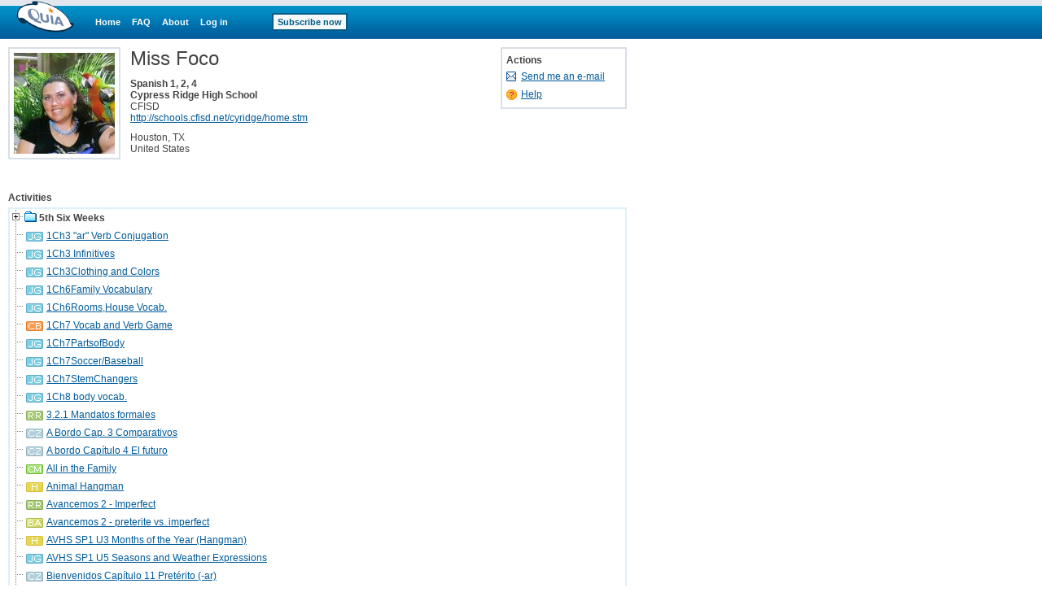

--- FILE ---
content_type: text/html;charset=utf-8
request_url: https://www.quia.com/profiles/rfoco
body_size: 6786
content:
<!-- class quia.web.instructor.profile.InstProfileViewPage -->

<html><head>
<!-- BEGIN HEADER SECTION -->
<link href="/css/quia.css" rel="stylesheet" type="text/css" />
<link rel="stylesheet" type="text/css" href="/yui2.9.0/menu/assets/skins/sam/menu.css">
<LINK href="/css/web_inst_zone.css" rel="stylesheet" type="text/css">
<LINK href="/static/quia/css/cloze.css" rel="stylesheet" type="text/css">
<link rel="stylesheet" type="text/css" href="/yui2.9.0/treeview/assets/skins/sam/treeview.css">
<style type="text/css">
div.listsection {
  border: 2px solid #ddf0f7;
  font:normal 13px verdana, arial, sans-serif;
  margin: 5px 0;
}
div.listsection a {
  font:normal 12px verdana, arial, sans-serif;
}
ul.plinks {
  text-align: left;
  list-style: none;
  margin: 0;
  padding: 5px;
  border: 2px solid #D8DFE6;
  background: #FFFFFF;
}
ul.plinks li {
  list-style: none;
  padding: 0 0 0 18px;
  line-height: 20px;
}
table.secondary {
  width: 750px;
}
table.secondary td {
  padding: 5px 5px 5px 0;
}
table.secondary .np td {
  padding-top: 0;
}
div.listsection ul {
  list-style: none;
}
.ygtvtn { background: url(/img/web/instructor-zone/treeview/tn.gif) 0 0 no-repeat; width:17px; height:22px; }
.ygtvtm { background: url(/img/web/instructor-zone/treeview/tm.gif) 0 0 no-repeat; width:34px; height:22px; cursor:pointer }
.ygtvtmh { background: url(/img/web/instructor-zone/treeview/tmh.gif) 0 0 no-repeat; width:34px; height:22px; cursor:pointer }
.ygtvtp { background: url(/img/web/instructor-zone/treeview/tp.gif) 0 0 no-repeat; width:34px; height:22px; cursor:pointer }
.ygtvtph { background: url(/img/web/instructor-zone/treeview/tph.gif) 0 0 no-repeat; width:34px; height:22px; cursor:pointer }
.ygtvln { background: url(/img/web/instructor-zone/treeview/ln.gif) 0 0 no-repeat; width:17px; height:22px; }
.ygtvlm { background: url(/img/web/instructor-zone/treeview/lm.gif) 0 0 no-repeat; width:34px; height:22px; cursor:pointer }
.ygtvlmh { background: url(/img/web/instructor-zone/treeview/lmh.gif) 0 0 no-repeat; width:34px; height:22px; cursor:pointer }
.ygtvlp { background: url(/img/web/instructor-zone/treeview/lp.gif) 0 0 no-repeat; width:34px; height:22px; cursor:pointer }
.ygtvlph { background: url(/img/web/instructor-zone/treeview/lph.gif) 0 0 no-repeat; width:34px; height:22px; cursor:pointer }
.ygtvloading { background: url(/img/web/instructor-zone/treeview/loading.gif) 0 0 no-repeat; width:16px; height:22px; }
.ygtvdepthcell { background: url(/img/web/instructor-zone/treeview/vline.gif) 0 0 no-repeat; width:17px; height:22px; }
.ygtvblankdepthcell { width:17px; height:22px; }
.ygtvitem { }  
.ygtvitem  table{
    width:100%;
    margin-bottom:0;
}
.ygtvitem  td {
    border:none;padding:0;
} 
.ygtvchildren { }  
* html .ygtvchildren { height:1%; }  
.ygtvlabel, .ygtvlabel:link, .ygtvlabel:visited, .ygtvlabel:hover { 
  font-weight: bold;
  margin-left: 2px;
  text-decoration: none;
}
.ygtvfocus {
  background-color: #FFFFCC;
}
.ygtvfocus .ygtvlabel, .ygtvfocus .ygtvlabel:link, .ygtvfocus .ygtvlabel:visited, .ygtvfocus .ygtvlabel:hover {
  background-color: #FFFFCC;
}
td.ygtvcontent a {
  text-decoration: underline;
}
.icon-ba{
  padding: 0 0 0 25px;
  margin-left:2px;
  background: transparent url(/img/iconsba.gif) 0 2px no-repeat;
}
.icon-cb{
  padding: 0 0 0 25px;
  margin-left:2px;
  background: transparent url(/img/iconscb.gif) 0 2px no-repeat;
}
.icon-cz{
  padding: 0 0 0 25px;
  margin-left:2px;
  background: transparent url(/img/iconscz.gif) 0 2px no-repeat;
}
.icon-cm{
  padding: 0 0 0 25px;
  margin-left:2px;
  background: transparent url(/img/iconscm.gif) 0 2px no-repeat;
}
.icon-hm{
  padding: 0 0 0 25px;
  margin-left:2px;
  background: transparent url(/img/iconshm.gif) 0 2px no-repeat;
}
.icon-jw{
  padding: 0 0 0 25px;
  margin-left:2px;
  background: transparent url(/img/iconsjw.gif) 0 2px no-repeat;
}
.icon-jg{
  padding: 0 0 0 25px;
  margin-left:2px;
  background: transparent url(/img/iconsjg.gif) 0 2px no-repeat;
}
.icon-rd{
  padding: 0 0 0 25px;
  margin-left:2px;
  background: transparent url(/img/iconsrd.gif) 0 2px no-repeat;
}
.icon-pa{
  padding: 0 0 0 25px;
  margin-left:2px;
  background: transparent url(/img/iconspa.gif) 0 2px no-repeat;
}
.icon-pp{
  padding: 0 0 0 25px;
  margin-left:2px;
  background: transparent url(/img/iconspp.gif) 0 2px no-repeat;
}
.icon-pop{
  padding: 0 0 0 25px;
  margin-left:2px;
  background: transparent url(/img/iconspop.gif) 0 2px no-repeat;
}
.icon-rr{
  padding: 0 0 0 25px;
  margin-left:2px;
  background: transparent url(/img/iconsrr.gif) 0 2px no-repeat;
}
.icon-sh{
  padding: 0 0 0 25px;
  margin-left:2px;
  background: transparent url(/img/iconssh.gif) 0 2px no-repeat;
}
.icon-jq{
  padding: 0 0 0 25px;
  margin-left:2px;
  background: transparent url(/img/iconsjq.gif) 0 2px no-repeat;
}
.icon-bullet{
  margin-left: 2px;
  padding: 0px 0 0 11px;
  background: transparent url(/img/web/instructor-zone/bullet.gif) 0 4px no-repeat;
}
</style>
<!--[if IE]>
<style type='text/css'>.trunc {width:100%;position:absolute;}</style>
<![endif]-->
<meta http-equiv="content-type" content="text/html; charset=utf-8">
<META HTTP-EQUIV="Pragma" CONTENT="no-cache">
<title>Quia - Miss Foco&#039;s Profile</title>
<script type='text/javascript' src='/yui2.9.0/yahoo-dom-event/yahoo-dom-event.js'></script>
<script type='text/javascript' src='/static/quia/util/quia_20090514.js'></script>
<script type="text/javascript" src="/yui2.9.0/treeview/treeview-min.js"></script>
<script type="text/javascript" src="/script/profiletreeview.js"></script>
<script type='text/javascript' src='/script/alttxt/alttxt.js'></script>
<script type="text/javascript">

var previousAction = null;
function submitInput(extraAction) {
  if (previousAction == null) {
    previousAction = "" + document.quiaWebForm.action;
  }
  document.quiaWebForm.action = previousAction+extraAction;
  var submitRetVal = document.quiaWebForm.submit();  if(submitRetVal == undefined) {
    document.quiaWebForm.action = previousAction;
  }
}


function doArchAction(value) {
  if (value != "") {
    submitInput(value);
  }
}

function doAction(extraAction, formObj) {
  var selectedValue =     formObj.options[formObj.selectedIndex].value;
  formObj.selectedIndex = 0;
  if (selectedValue != "") {
    var isForEmail = /^&tagEmail=true/.test(selectedValue);
    if(isForEmail) {
      formObj.form.target = 'mail_window';
      window.open('','mail_window','width=500,height=400,screenX=75,screenY=75,resizable=yes,scrollbars=yes,toolbar=no,menubar=no,location=yes,alwaysraised');
    }
    switch (selectedValue) {
      default:
        submitInput(extraAction + selectedValue);
    }
    if(isForEmail) {
      formObj.form.target = '';
    }
  }
}

function refetchStudentDistributionOptions() {}

tagWhereYFromJava = 'whereY';
function runOnLoadFunctions(fieldName) {
var whereY = -1;
getWhereYandScroll(fieldName, whereY);
}

function runOnSubmitFunctions(curForm) {
  saveScrollCoordinates(curForm);
}
</script>
<!-- END HEADER SECTION -->
</head>
<body bgcolor="#FFFFFF" LEFTMARGIN="0" RIGHTMARGIN="0" TOPMARGIN="0" MARGINWIDTH="0" MARGINHEIGHT="0" link="#0000cc" vlink="#0000cc" alink="#0000cc" class="yui-skin-sam">
<table border=0 cellspacing=0 cellpadding=0 width="100%" height="100%">
<tr><td align="left" valign="top">
<div id="quiaBlueTopNav"><a id="quiaBlueTopNavLogo" href="/web"></a><a href="/web" class="bannerlink" style="margin-left:25px">Home</a>
<a href="/faq.html" class="bannerlink">FAQ</a>
<a href="/findout.html" class="bannerlink">About</a>
<a href="/instructorZone?rand=1425226323" class="bannerlink">Log in</a>
<a href="/subscription" class="bannerlink bannerlinkbutton" style="margin-left:54px;">Subscribe now</a>
</div><div id="special_msg_div" style="visibility:hidden; display:none;"></div>
<script type="text/javascript">
messageDivNameFromJava = 'special_msg_div';
hideSpecialCookieFromJava = 'quia_hide_special_msg_cookie';
bannerTypeFromJava = '1';
SpecialTagBannerFromJava = 'tag_message_banner_type';
getSpecialMessage();
</script>
</td></tr>
<tr>
<td align="left" valign="top" id="qwbody">
<table width="760" border=0 cellspacing=0 cellpadding="0">
<tr>
<td align=left valign=top width=150>
<div style="display: block; background-color: #FFFFFF; padding: 5px; border: 2px solid #D8DFE6; width: 124px; height: 124px;"><img src="/files/profile_photos/4477490_7973595/1911917_7973584.jpg" style="display:block;border:none;width: 124px; height: 124px;"/>
</div></td>
<td align=left valign=top width=455>
<table border=0 cellspacing=0 cellpadding="0">
<tr><td class="quia_standard" style="font-size:24px;">Miss Foco</td></tr>
<tr><td><div style="position:relative;width:100%;height:10px;"><!-- --></div></td></tr>
<tr><td class="quia_standard"><b>Spanish 1, 2, 4</b></td></tr>
<tr><td class="quia_standard"><b>Cypress Ridge High School</b></td></tr>
<tr><td class="quia_standard">CFISD</td></tr>
<tr><td class="quia_standard"><a href="http://schools.cfisd.net/cyridge/home.stm" target="_blank">http://schools.cfisd.net/cyridge/home.stm</a>
</td></tr>
<tr><td><div style="position:relative;width:100%;height:10px;"><!-- --></div></td></tr>
<tr><td class="quia_standard">Houston, TX</td></tr>
<tr><td class="quia_standard">United States</td></tr>
</table>
</td>
<td align=right valign=top width=155 class="quia_standard">
<ul class="plinks">
<li style="padding:0;line-height:normal;"><b>Actions</b></li>
<li style="background: transparent url(/img/web/instructor-zone/icon-email-s.gif) no-repeat scroll 0 4px;
"><a href="/servlets/quia.user.ShowEmail?p4477490" onclick="mail_window=window.open('','mail_window','width=75,height=75,screenX=75,screenY=75,resizable=yes,scrollbars=yes,toolbar=no,menubar=no,location=yes,alwaysraised');mail_window.focus();" target="mail_window">Send me an e-mail</a></li>
<li style="background: transparent url(/img/web/instructor-zone/action-icon/help.gif) no-repeat scroll 0 4px;
"><a href="/help/activities/otherProfile.html" onclick="Help=window.open('','Help','width=680,height=470,screenX=75,screenY=75,resizable=yes,scrollbars=yes,toolbar=yes,menubar=yes,location=no,alwaysraised');Help.focus();" target="Help">Help</a></li>
</ul>
</td>
</tr>
<tr><td colspan="3">
<div style="position:relative;width:100%;height:20px;"><!-- --></div><table border=0 cellspacing=0 cellpadding=0 class="secondary">
</table>
</td></tr>
<tr><td colspan="3">
<table width="100%" border=0 cellspacing=0 cellpadding="0">
<tr><td>
<div style="position:relative;width:100%;height:20px;"><!-- --></div></td></tr>
<tr><td class="quia_standard"><b>Activities</b></td></tr>
<tr><td>
<script type="text/javascript">
(function() {
  function treeInit() {
    var tree = new YAHOO.widget.ActivityTree("activitiesDiv");
    tree.render();
  }
  YAHOO.util.Event.onDOMReady(treeInit);
})();

</script><div id="activitiesDiv" class="listsection"><ul>
<li>
5th Six Weeks
<ul>
<li><a href="https://www.quia.com/jg/1869896.html" class="icon-jg">Los medios de transporte</a></li>
<li><a href="https://www.quia.com/jg/1869897.html" class="icon-jg">los partes del carro</a></li>
<li><a href="https://www.quia.com/hm/619932.html" class="icon-hm">Los partes del coche</a></li>
<li><a href="https://www.quia.com/jg/1869887.html" class="icon-jg">Los verbos de transportación</a></li>
<li><a href="https://www.quia.com/cm/399375.html" class="icon-cm">Los verbos de transportación</a></li>
<li><a href="https://www.quia.com/cb/551521.html" class="icon-cb">Transportation</a></li>
</ul>
</li>
<li><a href="https://www.quia.com/jg/1499750.html" class="icon-jg">1Ch3 &#034;ar&#034; Verb Conjugation</a></li>
<li><a href="https://www.quia.com/jg/1499751.html" class="icon-jg">1Ch3 Infinitives</a></li>
<li><a href="https://www.quia.com/jg/1499752.html" class="icon-jg">1Ch3Clothing and Colors</a></li>
<li><a href="https://www.quia.com/jg/1574140.html" class="icon-jg">1Ch6Family Vocabulary</a></li>
<li><a href="https://www.quia.com/jg/1574153.html" class="icon-jg">1Ch6Rooms,House Vocab.</a></li>
<li><a href="https://www.quia.com/cb/429156.html" class="icon-cb">1Ch7 Vocab and Verb Game</a></li>
<li><a href="https://www.quia.com/jg/1588598.html" class="icon-jg">1Ch7PartsofBody</a></li>
<li><a href="https://www.quia.com/jg/1588607.html" class="icon-jg">1Ch7Soccer/Baseball</a></li>
<li><a href="https://www.quia.com/jg/1588600.html" class="icon-jg">1Ch7StemChangers</a></li>
<li><a href="https://www.quia.com/jg/1607672.html" class="icon-jg">1Ch8 body vocab.</a></li>
<li><a href="https://www.quia.com/rr/514245.html" class="icon-rr">3.2.1 Mandatos formales</a></li>
<li><a href="https://www.quia.com/cz/231363.html" class="icon-cz">A Bordo Cap. 3 Comparativos</a></li>
<li><a href="https://www.quia.com/cz/238903.html" class="icon-cz">A bordo Capítulo 4 El futuro</a></li>
<li><a href="https://www.quia.com/cm/371271.html" class="icon-cm">All in the Family</a></li>
<li><a href="https://www.quia.com/hm/595022.html" class="icon-hm">Animal Hangman</a></li>
<li><a href="https://www.quia.com/rr/523266.html" class="icon-rr">Avancemos 2 - Imperfect</a></li>
<li><a href="https://www.quia.com/ba/347184.html" class="icon-ba">Avancemos 2 - preterite vs. imperfect</a></li>
<li><a href="https://www.quia.com/hm/574898.html" class="icon-hm">AVHS SP1 U3 Months of the Year (Hangman)</a></li>
<li><a href="https://www.quia.com/jg/1744391.html" class="icon-jg">AVHS SP1 U5 Seasons and Weather Expressions</a></li>
<li><a href="https://www.quia.com/cz/184923.html" class="icon-cz">Bienvenidos Capítulo 11 Pretérito (-ar)</a></li>
<li><a href="https://www.quia.com/cz/245923.html" class="icon-cz">Bienvenidos Capítulo 11 Pretérito (-ar)</a></li>
<li><a href="https://www.quia.com/cz/184924.html" class="icon-cz">Bienvenidos Capítulo 12 El pretérito (-er/-ir)</a></li>
<li><a href="https://www.quia.com/pop/287002.html" class="icon-pop">Bienvenidos Capítulo 6 Adjetivos Posesivos</a></li>
<li><a href="https://www.quia.com/pop/361344.html" class="icon-pop">Bienvenidos Capítulo 6 La Familia</a></li>
<li><a href="https://www.quia.com/cz/202807.html" class="icon-cz">Buen Viaje 1, Capítulo 4, Palabras 1</a></li>
<li><a href="https://www.quia.com/hm/468090.html" class="icon-hm">Buen Viaje 1, Capítulo 4, Palabras 2</a></li>
<li><a href="https://www.quia.com/jg/1499753.html" class="icon-jg">Buen Viaje 1 Chap 3 - Palabras 2 -LA ROPA Y LOS COLORES</a></li>
<li><a href="https://www.quia.com/hm/456903.html" class="icon-hm">Buen Viaje 1.3</a></li>
<li><a href="https://www.quia.com/hm/470783.html" class="icon-hm">Buen Viaje 1.5</a></li>
<li><a href="https://www.quia.com/hm/485014.html" class="icon-hm">Buen Viaje 1.6</a></li>
<li><a href="https://www.quia.com/cz/191924.html" class="icon-cz">Buen Viaje 1--AR Verbs in Present/Singular</a></li>
<li><a href="https://www.quia.com/cz/287257.html" class="icon-cz">Buen Viaje 2 cap 10 formal commands</a></li>
<li><a href="https://www.quia.com/cz/287392.html" class="icon-cz">Buen Viaje 2 cap 10 formal commands w/ pronouns</a></li>
<li><a href="https://www.quia.com/jg/1599183.html" class="icon-jg">Buen Viaje 2 Chapter 5 Vocab 2</a></li>
<li><a href="https://www.quia.com/jg/1538579.html" class="icon-jg">Buen Viaje Cap 1, question words &#038; questions</a></li>
<li><a href="https://www.quia.com/rr/430957.html" class="icon-rr">Buen Viaje Ch 7 Rags to Riches</a></li>
<li><a href="https://www.quia.com/cm/265565.html" class="icon-cm">Buen Viaje I 3</a></li>
<li><a href="https://www.quia.com/jg/1538580.html" class="icon-jg">Buen Viaje I 5 A</a></li>
<li><a href="https://www.quia.com/jg/1538560.html" class="icon-jg">Buen Viaje I 5 B</a></li>
<li><a href="https://www.quia.com/cb/450647.html" class="icon-cb">Buen Viaje I Chapter 9</a></li>
<li><a href="https://www.quia.com/jg/1492650.html" class="icon-jg">Buen Viaje II  Chapter 1 Vocab.1</a></li>
<li><a href="https://www.quia.com/jg/1655486.html" class="icon-jg">Buen Viaje II  Chapter 1 Vocab.1</a></li>
<li><a href="https://www.quia.com/jg/1492651.html" class="icon-jg">Buen Viaje II  Chapter 1 Vocab.2</a></li>
<li><a href="https://www.quia.com/jg/1655487.html" class="icon-jg">Buen Viaje II  Chapter 1 Vocab.2</a></li>
<li><a href="https://www.quia.com/pop/256421.html" class="icon-pop">Buen Viaje II 1</a></li>
<li><a href="https://www.quia.com/cm/367511.html" class="icon-cm">Buen Viaje II 10 Irregular Commands</a></li>
<li><a href="https://www.quia.com/jg/1514908.html" class="icon-jg">Buen Viaje II Chapter 2 Vocab 1</a></li>
<li><a href="https://www.quia.com/jg/1655488.html" class="icon-jg">Buen Viaje II Chapter 2 Vocab 1</a></li>
<li><a href="https://www.quia.com/jg/1514909.html" class="icon-jg">Buen Viaje II Chapter 2 Vocab 2</a></li>
<li><a href="https://www.quia.com/jg/1655472.html" class="icon-jg">Buen Viaje II Chapter 2 Vocab 2</a></li>
<li><a href="https://www.quia.com/jg/1532914.html" class="icon-jg">Buen Viaje II Chapter 3 Vocab 1</a></li>
<li><a href="https://www.quia.com/jg/1655489.html" class="icon-jg">Buen Viaje II Chapter 3 Vocab 1</a></li>
<li><a href="https://www.quia.com/jg/1532924.html" class="icon-jg">Buen Viaje II Chapter 3 Vocab 2</a></li>
<li><a href="https://www.quia.com/jg/1655490.html" class="icon-jg">Buen Viaje II Chapter 3 Vocab 2</a></li>
<li><a href="https://www.quia.com/jg/1655473.html" class="icon-jg">Buen Viaje II Chapter 4 Vocab 1</a></li>
<li><a href="https://www.quia.com/jg/1655474.html" class="icon-jg">Buen Viaje II Chapter 4 Vocab 2</a></li>
<li><a href="https://www.quia.com/jg/1599164.html" class="icon-jg">Buen Viaje II Chapter 5 Vocab 1</a></li>
<li><a href="https://www.quia.com/jg/1655475.html" class="icon-jg">Buen Viaje II Chapter 5 Vocab 1</a></li>
<li><a href="https://www.quia.com/jg/1655492.html" class="icon-jg">Buen Viaje II Chapter 5 Vocab 2</a></li>
<li><a href="https://www.quia.com/jg/1615894.html" class="icon-jg">Buen Viaje II Chapter 6 Vocab 1</a></li>
<li><a href="https://www.quia.com/jg/1655477.html" class="icon-jg">Buen Viaje II Chapter 6 Vocab 1</a></li>
<li><a href="https://www.quia.com/jg/1615895.html" class="icon-jg">Buen Viaje II Chapter 6 Vocab 2</a></li>
<li><a href="https://www.quia.com/jg/1655494.html" class="icon-jg">Buen Viaje II Chapter 6 Vocab 2</a></li>
<li><a href="https://www.quia.com/jg/1655495.html" class="icon-jg">Buen Viaje II Chapter 7 Vocab 1</a></li>
<li><a href="https://www.quia.com/jg/1655496.html" class="icon-jg">Buen Viaje II Chapter 7 Vocab 2</a></li>
<li><a href="https://www.quia.com/jg/1655497.html" class="icon-jg">Buen Viaje II Chapter 8 Vocab 1</a></li>
<li><a href="https://www.quia.com/jg/1655479.html" class="icon-jg">Buen Viaje II Chapter 8 Vocab 2</a></li>
<li><a href="https://www.quia.com/cb/560281.html" class="icon-cb">Buen Viaje Level 1 Chapter 7 Jeopardy</a></li>
<li><a href="https://www.quia.com/jg/1532923.html" class="icon-jg">Buen Viaje Level 2 Chapter 3 Activities</a></li>
<li><a href="https://www.quia.com/hm/468892.html" class="icon-hm">Buen Viaje Level 2 Chapter 3 Hangman</a></li>
<li><a href="https://www.quia.com/ba/232435.html" class="icon-ba">BV1: Ch1: Interrogatives (Question words)</a></li>
<li><a href="https://www.quia.com/ba/247377.html" class="icon-ba">cap 6 - tener que/ir a</a></li>
<li><a href="https://www.quia.com/hm/456918.html" class="icon-hm">Capítulo 3 días 1-2</a></li>
<li><a href="https://www.quia.com/hm/456919.html" class="icon-hm">Capítulo 3 días 3-4</a></li>
<li><a href="https://www.quia.com/pop/272586.html" class="icon-pop">Capítulo 5 - los verbos er y ir</a></li>
<li><a href="https://www.quia.com/ba/224285.html" class="icon-ba">capítulo dos battleship</a></li>
<li><a href="https://www.quia.com/rr/397696.html" class="icon-rr">Capítulo Dos Millionario</a></li>
<li><a href="https://www.quia.com/jg/1757308.html" class="icon-jg">Celebraciones</a></li>
<li><a href="https://www.quia.com/cz/225863.html" class="icon-cz">CH 7: Boot Verbs</a></li>
<li><a href="https://www.quia.com/jg/1734166.html" class="icon-jg">Chap5A - Extended Family Vocab</a></li>
<li><a href="https://www.quia.com/hm/491812.html" class="icon-hm">Chaper 7 Vocabulary</a></li>
<li><a href="https://www.quia.com/cm/315254.html" class="icon-cm">Chapter 7 Matching Vocabulary</a></li>
<li><a href="https://www.quia.com/cz/251583.html" class="icon-cz">Chapter 8 - Present Perfect Tense</a></li>
<li><a href="https://www.quia.com/cz/301227.html" class="icon-cz">Chapter 8 - Present Perfect Tense</a></li>
<li><a href="https://www.quia.com/cb/494092.html" class="icon-cb">Commands</a></li>
<li><a href="https://www.quia.com/rr/436798.html" class="icon-rr">comparatives and superlatives</a></li>
<li><a href="https://www.quia.com/cb/513006.html" class="icon-cb">DIME 6-2 verbos</a></li>
<li><a href="https://www.quia.com/pop/419294.html" class="icon-pop">Direct Object Pronouns</a></li>
<li><a href="https://www.quia.com/rr/615474.html" class="icon-rr">Direct Object Pronouns - Rags to Riches</a></li>
<li><a href="https://www.quia.com/ba/395349.html" class="icon-ba">DIRECT OBJECT PRONOUNS -- Span 1/2</a></li>
<li><a href="https://www.quia.com/jg/1538578.html" class="icon-jg">el capítulo 5 - verb agreement</a></li>
<li><a href="https://www.quia.com/cm/288050.html" class="icon-cm">el capítulo 5 - verb match</a></li>
<li><a href="https://www.quia.com/cb/394499.html" class="icon-cb">El imperfecto</a></li>
<li><a href="https://www.quia.com/cb/503132.html" class="icon-cb">El imperfecto</a></li>
<li><a href="https://www.quia.com/cb/516725.html" class="icon-cb">El imperfecto</a></li>
<li><a href="https://www.quia.com/jg/1777073.html" class="icon-jg">El Tiempo y Las Estaciones</a></li>
<li><a href="https://www.quia.com/pa/101181.html" class="icon-pa">ER verbs in Spanish, Present Tense</a></li>
<li><a href="https://www.quia.com/cb/456417.html" class="icon-cb">Exprésate 3: presente perfecto del indicativo</a></li>
<li><a href="https://www.quia.com/hm/565574.html" class="icon-hm">Formal Commands</a></li>
<li><a href="https://www.quia.com/rr/445805.html" class="icon-rr">Future Tense</a></li>
<li><a href="https://www.quia.com/pop/358867.html" class="icon-pop">Gusta / Gustan</a></li>
<li><a href="https://www.quia.com/jg/1530812.html" class="icon-jg">I Cap 4 Infinitives</a></li>
<li><a href="https://www.quia.com/jg/1530794.html" class="icon-jg">I Cap 4 Interrogative Words</a></li>
<li><a href="https://www.quia.com/ba/247378.html" class="icon-ba">Imperfecto y Pretérito</a></li>
<li><a href="https://www.quia.com/jg/1530813.html" class="icon-jg">Ir, Dar, Estar Conjugations</a></li>
<li><a href="https://www.quia.com/pa/101182.html" class="icon-pa">IR verbs in Spanish, Present Tense.</a></li>
<li><a href="https://www.quia.com/hm/581374.html" class="icon-hm">Irregular Preterit - Ir and Ser</a></li>
<li><a href="https://www.quia.com/pop/370274.html" class="icon-pop">Irregular Preterite</a></li>
<li><a href="https://www.quia.com/cb/510369.html" class="icon-cb">Irregular Preterite Jeopardy</a></li>
<li><a href="https://www.quia.com/cb/370376.html" class="icon-cb">Irregular Preterite Verbs</a></li>
<li><a href="https://www.quia.com/ba/337927.html" class="icon-ba">Irregular Verbs Preterite Tense</a></li>
<li><a href="https://www.quia.com/pop/270644.html" class="icon-pop">Juntos Dos:  Chapter 4 The Imperfect Pop- ups</a></li>
<li><a href="https://www.quia.com/pop/365376.html" class="icon-pop">Juntos Dos:  Chapter 4 The Imperfect Pop- ups</a></li>
<li><a href="https://www.quia.com/pop/375456.html" class="icon-pop">Juntos Dos:  Chapter 4 The Imperfect Pop- ups</a></li>
<li><a href="https://www.quia.com/rr/423550.html" class="icon-rr">La familia</a></li>
<li><a href="https://www.quia.com/cm/371218.html" class="icon-cm">La familia</a></li>
<li><a href="https://www.quia.com/hm/570132.html" class="icon-hm">La familia1</a></li>
<li><a href="https://www.quia.com/cz/351474.html" class="icon-cz">La historia de María</a></li>
<li><a href="https://www.quia.com/rr/548898.html" class="icon-rr">las mascotas 3</a></li>
<li><a href="https://www.quia.com/pop/437010.html" class="icon-pop">Lección 1.1: ¿SER o ESTAR?</a></li>
<li><a href="https://www.quia.com/jw/361613.html" class="icon-jw">Los animales del bosque</a></li>
<li><a href="https://www.quia.com/rd/196503.html" class="icon-rd">Los meses del año</a></li>
<li><a href="https://www.quia.com/rd/196396.html" class="icon-rd">los meses, las estaciones y los días</a></li>
<li><a href="https://www.quia.com/rd/196502.html" class="icon-rd">los numeros ordenales</a></li>
<li><a href="https://www.quia.com/cm/323586.html" class="icon-cm">Los verbos SER y ESTAR</a></li>
<li><a href="https://www.quia.com/rd/192778.html" class="icon-rd">Months</a></li>
<li><a href="https://www.quia.com/pop/361400.html" class="icon-pop">Numbers 20 -100</a></li>
<li><a href="https://www.quia.com/cm/382410.html" class="icon-cm">Ordinal numbers</a></li>
<li><a href="https://www.quia.com/jg/1725809.html" class="icon-jg">Poner la mesa</a></li>
<li><a href="https://www.quia.com/pop/269898.html" class="icon-pop">Practicing ir a</a></li>
<li><a href="https://www.quia.com/jg/1806852.html" class="icon-jg">present perfect DB</a></li>
<li><a href="https://www.quia.com/rr/461218.html" class="icon-rr">Present Perfect Tense</a></li>
<li><a href="https://www.quia.com/rr/548669.html" class="icon-rr">Present Perfect Tense</a></li>
<li><a href="https://www.quia.com/cb/421618.html" class="icon-cb">Pretedrite vs. Imperfect</a></li>
<li><a href="https://www.quia.com/jg/1734168.html" class="icon-jg">Preterite Endings -AR Verbs</a></li>
<li><a href="https://www.quia.com/pa/137440.html" class="icon-pa">Preterite of Regular Verbs</a></li>
<li><a href="https://www.quia.com/rr/454255.html" class="icon-rr">Preterite review ar, car, gar,zar</a></li>
<li><a href="https://www.quia.com/cz/300290.html" class="icon-cz">Preterite/Imperfect practice</a></li>
<li><a href="https://www.quia.com/pop/419208.html" class="icon-pop">Questions using direct objects</a></li>
<li><a href="https://www.quia.com/hm/574897.html" class="icon-hm">Regular Imperfect Tense Verbs</a></li>
<li><a href="https://www.quia.com/pop/303050.html" class="icon-pop">SER AND ESTAR</a></li>
<li><a href="https://www.quia.com/cb/393458.html" class="icon-cb">Ser, Ir, Dar, Estar, and -AR Verbs</a></li>
<li><a href="https://www.quia.com/jg/1607657.html" class="icon-jg">¿Ser or Estar?</a></li>
<li><a href="https://www.quia.com/ba/263054.html" class="icon-ba">Ser y Estar</a></li>
<li><a href="https://www.quia.com/ba/414929.html" class="icon-ba">Ser y Estar</a></li>
<li><a href="https://www.quia.com/hm/511519.html" class="icon-hm">Spanish 1 Chapter 9 Hangman</a></li>
<li><a href="https://www.quia.com/jg/1629897.html" class="icon-jg">Spanish 1 Chapter 9 Vocabulary Activities</a></li>
<li><a href="https://www.quia.com/ba/323158.html" class="icon-ba">Spanish 2 - Formal Commands</a></li>
<li><a href="https://www.quia.com/rr/405523.html" class="icon-rr">Spanish 2 Chapter 3 Imperfect Activities</a></li>
<li><a href="https://www.quia.com/rr/430958.html" class="icon-rr">Stem changing verbs - Buen Viaje 1-7</a></li>
<li><a href="https://www.quia.com/rr/441444.html" class="icon-rr">The conjugations of ESTAR &#038; SER</a></li>
<li><a href="https://www.quia.com/rr/445806.html" class="icon-rr">The future tense in Spanish.</a></li>
<li><a href="https://www.quia.com/jg/1777071.html" class="icon-jg">Unidad 5 Lección 1 - Vocabulario Nuevo - Números</a></li>
<li><a href="https://www.quia.com/rr/657114.html" class="icon-rr">Using Ser and Estar</a></li>
<li><a href="https://www.quia.com/rr/519921.html" class="icon-rr">Verbos -ar, -er, -ir</a></li>
<li><a href="https://www.quia.com/rr/657150.html" class="icon-rr">Verbos -ar, -er, -ir</a></li>
<li><a href="https://www.quia.com/cz/290212.html" class="icon-cz">Verbos -ar/-er/-ir</a></li>
<li><a href="https://www.quia.com/cz/351435.html" class="icon-cz">Verbos -ar/-er/-ir</a></li>
<li><a href="https://www.quia.com/pa/133984.html" class="icon-pa">Verbos en el Presente: One Verb with Several Forms</a></li>
<li><a href="https://www.quia.com/jg/1800671.html" class="icon-jg">Vocabulary Practice los animales/los juegos</a></li>
<li><a href="https://www.quia.com/hm/588591.html" class="icon-hm">Weather &#038; Seasons</a></li>
<li><a href="https://www.quia.com/rr/538449.html" class="icon-rr">Weather and Calendar</a></li>
</ul></div>
</td></tr>
<tr><td>
<div style="position:relative;width:100%;height:20px;"><!-- --></div></td></tr>
<tr><td class="quia_standard"><b>Quizzes</b></td></tr>
<tr><td>
<script type="text/javascript">
(function() {
  function treeInit() {
    var tree = new YAHOO.widget.ActivityTree("quizzesDiv");
    tree.render();
  }
  YAHOO.util.Event.onDOMReady(treeInit);
})();

</script><div id="quizzesDiv" class="listsection"><ul>
<li><a href="https://www.quia.com/quiz/1558874.html" class="icon-bullet">1Ch.3 Verb Practice</a></li>
<li><a href="https://www.quia.com/quiz/1611185.html" class="icon-bullet">1Ch5VerbsFill-in</a></li>
<li><a href="https://www.quia.com/quiz/1611186.html" class="icon-bullet">1Ch5VerbsPopup</a></li>
<li><a href="https://www.quia.com/quiz/1660291.html" class="icon-bullet">1Ch6TenerPractice</a></li>
<li><a href="https://www.quia.com/quiz/1680612.html" class="icon-bullet">1Ch.7(o-ue)StemChangers</a></li>
<li><a href="https://www.quia.com/quiz/1680600.html" class="icon-bullet">1Ch7Regular Verbs</a></li>
<li><a href="https://www.quia.com/quiz/1680619.html" class="icon-bullet">1Ch7StemChangersConjugated</a></li>
<li><a href="https://www.quia.com/quiz/1532442.html" class="icon-bullet">1Ch8 Direct Object Pronouns</a></li>
<li><a href="https://www.quia.com/quiz/1532402.html" class="icon-bullet">1Ch.8 Indirect Object Pronouns</a></li>
<li><a href="https://www.quia.com/quiz/1532443.html" class="icon-bullet">1Ch8DirectObjectPronouns</a></li>
<li><a href="https://www.quia.com/quiz/1758047.html" class="icon-bullet">1Ch8ser/estar fill-in</a></li>
<li><a href="https://www.quia.com/quiz/1941040.html" class="icon-bullet">2.3.1 Mandatos #1</a></li>
<li><a href="https://www.quia.com/quiz/1941042.html" class="icon-bullet">2.3.1 Mandatos #2 (con negativos)</a></li>
<li><a href="https://www.quia.com/quiz/1770130.html" class="icon-bullet">3.1.2 El futuro</a></li>
<li><a href="https://www.quia.com/quiz/1660296.html" class="icon-bullet">Buen Viaje 2 - Quiz Cap. 4</a></li>
<li><a href="https://www.quia.com/quiz/1578900.html" class="icon-bullet">Capítulo 2 Examencito Vocabulario</a></li>
<li><a href="https://www.quia.com/quiz/1744963.html" class="icon-bullet">Ch 11 Comparativos - English to Spanish</a></li>
<li><a href="https://www.quia.com/quiz/2366715.html" class="icon-bullet">Direct object quiz #2</a></li>
<li><a href="https://www.quia.com/quiz/2019233.html" class="icon-bullet">El Calendario</a></li>
<li><a href="https://www.quia.com/quiz/1770119.html" class="icon-bullet">El futuro - regular e irregular</a></li>
<li><a href="https://www.quia.com/quiz/1660268.html" class="icon-bullet">Possessives-mi, tu, su, nuestro, etc</a></li>
<li><a href="https://www.quia.com/quiz/1956461.html" class="icon-bullet">PRESENT TENSE VERBS (REGULAR)</a></li>
<li><a href="https://www.quia.com/quiz/1550378.html" class="icon-bullet">QUIZ:  Irregular Preterite Verbs En Español 2, Unidad 1  Etapa 2</a></li>
<li><a href="https://www.quia.com/quiz/1989013.html" class="icon-bullet">ser vs. ir in the preterite tense</a></li>
<li><a href="https://www.quia.com/quiz/1550360.html" class="icon-bullet">Spanish 2 - Chapter 1 - Quiz</a></li>
</ul></div>
</td></tr>
</table>
</td></tr>
</table><INPUT TYPE="hidden" NAME="tagModuleType" VALUE="15500"></td></tr>
</table>
<script type="text/javascript">
  (function() {
    var addAnalyticsToPage = function() {
      var gaq = window['_gaq'] || [];
      gaq.push(['_setAccount', 'UA-18268683-5']);
      gaq.push(['_setDomainName', 'quia.com']);
      gaq.push(['_gat._anonymizeIp']);
      gaq.push(['_trackPageview']);
      
      window._gaq = gaq;
      var isSecure = document.location && 'https:' === document.location.protocol;
      var ga = document.createElement('script'); ga.type = 'text/javascript';
      ga.async = true;
      ga.src = (isSecure ? 'https://ssl' : 'http://www') + '.google-analytics.com/ga.js';
      var s = document.getElementsByTagName('script')[0];
      s.parentNode.insertBefore(ga, s);
    };
    
    if (/quia\.com/.test(document.location.href)) {
      addAnalyticsToPage();
    }
  }());
</script>
<script type="text/javascript" src="/yui2.9.0/container/container_core-min.js"></script>
<script type="text/javascript" src="/yui2.9.0/menu/menu-min.js"></script>
<script type="text/javascript" src='/script/quia_web_20090410.js'></script>
</body>
</html>


--- FILE ---
content_type: text/javascript
request_url: https://www.quia.com/script/quia_web_20090410.js
body_size: 3097
content:
/**
 * For Quia Web Only
 * not for Quia Book
 *
 * speng, 04/10/2009
 *
 */

var Event = YAHOO.util.Event;
var Dom = YAHOO.util.Dom;

QUTL = {}; // quia js utility

/**
 * QUTL.bubbleUp
 *
 * bubbleUp method is useful when delegate one listener to a list of DOM
 * elements
 *
 * INPUT:
 * e - event
 * stopAt - id of DOM element where the bubbling up stops
 * searchNodeName - the node type we are interested in
 * attrArr - optional, listing additional attributes that we are interested in
 *
 * example:
 * tutorialLtDv contains a list of li which contains <a>, in addition to
 * first node value, id, and href value, we are also interested in the
 * value of attribute url
 *
 * QUTL.bubbleUp(e, 'tutorialLtDv', 'a', ['url']);
 *
 * OUTPUT:
 * if we failed to find designed DOM element, return false
 * else returning ret object which contains 4 value pairs:
 *
 * 1. firstVal - node value of first child node of desired DOM element
 *    ex. <a href=''>hello</a>, firstVal is 'hello'
 * 2. id - value of attribute id
 * 3. href - value of href attribute
 * 4. attrVal - array of attribute we are interested in
 *
 */

QUTL.bubbleUp = function(e, stopAt, searchNodeName, attrArr){
  var ret = {
    'firstVal':null, // default return
    'id':null, // default return
    'href':null, // default return
    'attrVal':null // optional, per attrArr input
  };
  var tmpAttrValArr = [];
  var elTarget = Event.getTarget(e);
  while (elTarget.id != stopAt) {
    if(elTarget.nodeName.toUpperCase() == searchNodeName.toUpperCase()) {
      ret['firstVal'] = Dom.get(elTarget.id).childNodes[0].nodeValue;
      ret['id'] = elTarget.id;
      ret['href'] = elTarget.href;
      if (attrArr){
        for (var i=0;i<attrArr.length;i++){
          tmpAttrValArr[attrArr[i]]
            = Dom.get(elTarget.id).getAttribute(attrArr[i]);
        } // for
        ret['attrVal'] = tmpAttrValArr;
      } // if (attArr)
      return ret;
      break;
    } else {
      elTarget = elTarget.parentNode;
    }
  } // while
  return false;
};
/**
 * QUTL.tutorialFrmLk - used by tutorail droplist feature and tutorial center
 *
 */
QUTL.tutorialFrmLk = function(e){
  Event.preventDefault(e);
  var elTarget = Event.getTarget(e);
  QUTL.tutorialWindow(elTarget.href, false);
};
/**
 * QUTL.tutorialWindow - used by tutorail droplist feature and tutorial center
 *
 */
QUTL.tutorialWindow = function(url, tutorialHome){
  if (url){
    if (tutorialHome){
      var winFea = 'width=960,height=860,screenX=75,screenY=75,resizable=yes,scrollbars=yes,toolbar=yes,alwaysraised=yes';
      var newWin = window.open(url,'TutorialHome', winFea);
    }
    else {
      var winFea = 'width=850,height=650,screenX=75,screenY=75,resizable=yes,scrollbars=no,toolbar=no,alwaysraised=yes';
      var newWin = window.open(url,'Tutorial', winFea);
      newWin.focus();
    } // if
  } // if (url)
};

/**
 * tutorial link droplist
 *
 * if css class, yui-skin-sam, is missing from body tag, add it.
 * if help link isn't there, shift drop list to right align.
 * QTM.ttMenu is declare in Page.drawTutorialComponents.
 * QTM.addTutorialLk adds tutorial link to page header bar (light blue bar),
 * where the place holder, tutorialLkDv, resides.
 */
QTM = {}; // quia tutorial menu
QTM.ttLkDvArr = Dom.getElementsByClassName('tutorialLkDv','div','qwbody');
QTM.ttMenu = null;
QTM.listenTo = null;

QTM.openTutorial = function(e){
  Event.preventDefault(e);
  var ret = QUTL.bubbleUp(e, 'tutorialMenu', 'a');
  if (ret.id === 'seeAllTutorialsLk'){
    QUTL.tutorialWindow(ret['href'], true);
  }
  else {
    QUTL.tutorialWindow(ret['href'], false);
  }
};
QTM.showTutorialMenu = function(e){
  QTM.ttMenu.show();
};
QTM.hideTutorialMenu  = function(){
  QTM.ttMenu.hide();
};
QTM.onShow = function(){
  Event.addListener('tutorialMenu', 'click', QTM.openTutorial);
  Dom.addClass(QTM.ttLkDvArr[0], 'ttLkDvActive');
  Event.addListener(document.body, 'mouseover', QTM.hideWhenMouseOut);
  Dom.get(QTM.listenTo).focus();
}
QTM.onHide = function(){
  Event.removeListener(document.body, 'mouseover', QTM.hideWhenMouseOut);
  Event.removeListener('tutorialMenu', 'click', QTM.openTutorial);
  Dom.removeClass(QTM.ttLkDvArr[0], 'ttLkDvActive');
};
QTM.chkAddSamToBody = function(){
  if (!Dom.hasClass(document.body, 'yui-skin-sam')){
    Dom.addClass(document.body, 'yui-skin-sam');
  }
};
QTM.chkHelpLk = function(){
  // check to see if any helpLkDv, which is help link on blue header page,
  // exists
  var helpLkDvArr = Dom.getElementsByClassName('helpLkDv','div','qwbody');
  if (helpLkDvArr.length > 0){
    return true;
  }
  else {
    return false;
  } // end if
};
QTM.hideWhenMouseOut = function(e){
  var elTarget = Event.getTarget(e);
  var testStr = 'test';
  var hideFlag = true;
  while(elTarget.nodeName.toUpperCase() != 'BODY'){
    if (elTarget.id == 'tutorialMenu'
        || elTarget.className.indexOf('tutorialLkDv') > -1){
      hideFlag = false;
      break;
    }
    else {
      elTarget = elTarget.parentNode;
    }
  }// while
  if (hideFlag){
    QTM.hideTutorialMenu();
  }
};
QTM.addTutorialLk = function(){
  QTM.chkAddSamToBody();
  var tmpDiv = document.createElement('a');
  tmpDiv.innerHTML = 'Tutorials';
  tmpDiv.id = QTM.listenTo;
  tmpDiv.setAttribute('tabindex', '1');
  Dom.addClass(tmpDiv, 'tutorialLkImg');
  QTM.ttLkDvArr[0].appendChild(tmpDiv);

  // check to see if help link exists
  if (QTM.chkHelpLk()){
    QTM.ttMenu.cfg.setProperty('context', [QTM.ttLkDvArr[0], 'tl', 'bl']);
  }
  else {
    // there is no help link, right align tutorial droplist, move the cover
    // to right
    QTM.ttMenu.cfg.setProperty('context', [QTM.ttLkDvArr[0], 'tr', 'br']);
    var ttMenuCvrArr
      = Dom.getElementsByClassName('ttMenuCover','div','tutorialMenu');
    Dom.addClass(ttMenuCvrArr[0],'ttMenuCoverToRight');
  }
  Event.addListener(QTM.listenTo, 'mouseover', QTM.showTutorialMenu);
};

/**
 * Javascript for tutorial screenshots
 *
 */
var QTS = {}; // quia tutorial screenshot

QTS.shuffleMainImg = function(){
  var randNum = Math.floor((Math.random()*100))%2;
  var mainImg = new Image();
  mainImg.src = '/img/tutorials/random_phrases_v'
    + (randNum+1).toString() + '.png';
  Dom.get('tutorialMainImgDv').appendChild(mainImg);
};

QTS.listenTo = 'tutorialLtDv';
QTS.overlay = null; // placeholder for overlay
QTS.width = 422; // whole div width
QTS.xOffset = 20; // width of the hook plus 4px
QTS.height = 390; // whole div height
QTS.yOffset = 50; // offset of the hook in y-axis, 30px+20px(50% of hook height)
QTS.shadowHeight = 0;
QTS.xPos = 0; // default div x position
QTS.yPos = 0; // default div y position
QTS.toRight = true; // default orientation of screen shot, extand to right

// based up the mouse position, we figure out possible
// location for the pop-over and it's orientation
// 4 possible orientataions & we apply coresponding css class
// [orientation: css class]
// [right-up: rightUp11]
// [left-up: rightUp01]
// [right-down: rightUp10]
// [left-down: rightUp00]
QTS.orientLocate = function(e){
  var posX, posY, bkClass, bkClassPrefix = 'rightUp';

  var elTarget = Event.getTarget(e);

  var hoverArea = Dom.getRegion(elTarget);
  var hoverAreaMidX = (hoverArea.right + hoverArea.left)/2;
  var hoverAreaMidY = (hoverArea.top + hoverArea.bottom)/2;

  var vPort = Dom.getClientRegion();
  var vPortMidX = (vPort.right + vPort.left)/2;
  var vPortMidY = (vPort.top + vPort.bottom)/2;

  var tutrScrnArea = Dom.getRegion(Dom.get('tutrScrn'));
  QTS.height = tutrScrnArea.bottom - tutrScrnArea.top;

  // default orientation is up and right.
  var toUp = true; // up
  if (hoverAreaMidX > vPortMidX){
    QTS.toRight = false;
  }
  else {
    QTS.toRight = true;
  }
  if (hoverAreaMidY < vPortMidY){
    toUp = false;
  }

  // Y will use hoverAreaMidY, because there isn't much
  // room to move up or down
  posY = hoverAreaMidY;

  // X-axis
  // use hoverArea.right if QTS.toRight is true
  // use hoverArea.left if QTS.toRight is false
  // then adjust to make sure image fit, if not, shift X
  if (QTS.toRight){
    bkClass = bkClassPrefix + '1';
    posX = hoverArea.right + QTS.xOffset;
    while ((posX + QTS.width) > vPort.right){
      posX--;
    }
  }
  else {
    bkClass = bkClassPrefix + '0';
    posX = hoverArea.left - QTS.xOffset;
    while ((posX - QTS.width) < vPort.left){
      posX++;
    }
  } // if

  // if toUp is true, actual starting of div is somewhere up there
  // posY - height of div + offset of where the pointer is
  if (toUp){
    bkClass = bkClass + '1';
    posY = posY - QTS.height + QTS.yOffset + QTS.shadowHeight;
  }
  else {
    bkClass = bkClass + '0';
    posY = posY - QTS.yOffset;
  }

  // if QTS.toRight is false, actual starting of div is on the left
  if (!QTS.toRight){
    posX = posX - QTS.width;
  }

  var bkObj = Dom.get('arrowDv');
  var clsArr = bkObj.className.split(' ');
  for (var i=0;i<clsArr.length;i++){
    if (clsArr[i].indexOf('rightUp') > -1){
      Dom.removeClass(bkObj, clsArr[i]);
    }
  } // for

  Dom.addClass(bkObj, bkClass);
  QTS.xPos = posX;
  QTS.yPos = posY;
};
QTS.openTutorial = function(e){
  Event.preventDefault(e);
  var ret = QUTL.bubbleUp(e, 'tutorialLtDv', 'a', null);
  QUTL.tutorialWindow(ret['href']);
  QTS.overlay.hide();
};
QTS.prepare = function(e){

  var ret = QUTL.bubbleUp(e, 'tutorialLtDv', 'a', ['url']);

  if (ret['firstVal'] != null && ret['attrVal'] != null){

    var hdrDiv = document.createElement('div');
    Dom.addClass(hdrDiv, 'hdr');
    hdrDiv.innerHTML = ret['firstVal'];

    var divdrDiv = document.createElement('div');
    Dom.addClass(divdrDiv, 'divdr');

    var scrnShotDiv = document.createElement('div');
    Dom.addClass(scrnShotDiv, 'scrnShot');
    scrnShotDiv.innerHTML = '<img id="qtsImg" border="0" height="300" src="'
      + ret['attrVal']['url'] + '" />';
    var tmpDiv = document.createElement('div');
    tmpDiv.appendChild(hdrDiv);
    tmpDiv.appendChild(divdrDiv);
    tmpDiv.appendChild(scrnShotDiv);

    if (Dom.get('tutrScrn').style.display === 'none'){
      Dom.get('tutrScrn').style.display = 'block';
    }
    QTS.overlay.setBody(tmpDiv);

    QTS.orientLocate(e);
    QTS.overlay.cfg.setProperty('xy', [QTS.xPos, QTS.yPos]);
    // Event.addListener('qtsImg', 'load', QTS.show);

    var tmpArea = Dom.getRegion(tmpDiv);
    var tmpHeight = tmpArea.bottom - tmpArea.top;
    Dom.get('shdowBd').style.height = tmpHeight;

    QTS.show();

    if (QTS.toRight){
      Dom.get('tutrShdow').style.left= '5px';
    }
    else {
      Dom.get('tutrShdow').style.left = '-5px';
    }
  } // end if
};

QTS.show = function(){
  QTS.overlay.show();
};

QTS.hide = function(e){
  QTS.overlay.hide();
};

